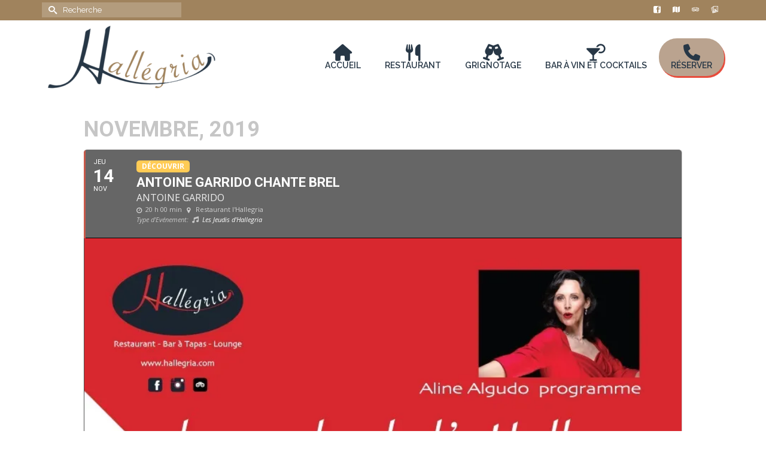

--- FILE ---
content_type: application/javascript
request_url: https://www.hallegria.com/wp-content/themes/virtue_premium/assets/js/min/main-min.js?ver=4.9.22
body_size: 7363
content:
var kt_isMobile={Android:function(){return navigator.userAgent.match(/Android/i)},BlackBerry:function(){return navigator.userAgent.match(/BlackBerry/i)},iOS:function(){return navigator.userAgent.match(/iPhone|iPad|iPod/i)},Opera:function(){return navigator.userAgent.match(/Opera Mini/i)},Windows:function(){return navigator.userAgent.match(/IEMobile/i)},any:function(){return kt_isMobile.Android()||kt_isMobile.BlackBerry()||kt_isMobile.iOS()||kt_isMobile.Opera()||kt_isMobile.Windows()}};kt_isMobile.any()||function(t,i,e,o){function a(i,e){this.element=i,this.options=t.extend({},n,e),this._defaults=n,this._name=s,this.init()}var s="ktstellar",n={scrollProperty:"scroll",positionProperty:"position",horizontalScrolling:!0,verticalScrolling:!0,horizontalOffset:0,verticalOffset:0,responsive:!1,parallaxBackgrounds:!0,parallaxElements:!0,hideDistantElements:!0,hideElement:function(t){t.hide()},showElement:function(t){t.show()}},r={scroll:{getLeft:function(t){return t.scrollLeft()},setLeft:function(t,i){t.scrollLeft(i)},getTop:function(t){return t.scrollTop()},setTop:function(t,i){t.scrollTop(i)}},position:{getLeft:function(t){return-1*parseInt(t.css("left"),10)},getTop:function(t){return-1*parseInt(t.css("top"),10)}},margin:{getLeft:function(t){return-1*parseInt(t.css("margin-left"),10)},getTop:function(t){return-1*parseInt(t.css("margin-top"),10)}},transform:{getLeft:function(t){var i=getComputedStyle(t[0])[d];return"none"!==i?-1*parseInt(i.match(/(-?[0-9]+)/g)[4],10):0},getTop:function(t){var i=getComputedStyle(t[0])[d];return"none"!==i?-1*parseInt(i.match(/(-?[0-9]+)/g)[5],10):0}}},c={position:{setLeft:function(t,i){t.css("left",i)},setTop:function(t,i){t.css("top",i)}},transform:{setPosition:function(t,i,e,o,a){t[0].style[d]="translate3d("+(i-e)+"px, "+(o-a)+"px, 0)"}}},l,d=function(){var i=/^(Moz|Webkit|Khtml|O|ms|Icab)(?=[A-Z])/,e=t("script")[0].style,o="",a;for(a in e)if(i.test(a)){o=a.match(i)[0];break}return"WebkitOpacity"in e&&(o="Webkit"),"KhtmlOpacity"in e&&(o="Khtml"),function(t){return o+(o.length>0?t.charAt(0).toUpperCase()+t.slice(1):t)}}()("transform"),h=t("<div />",{style:"background:#fff"}).css("background-position-x")!==o,p=h?function(t,i,e){t.css({"background-position-x":i,"background-position-y":e})}:function(t,i,e){t.css("background-position",i+" "+e)},f=h?function(t){return[t.css("background-position-x"),t.css("background-position-y")]}:function(t){return t.css("background-position").split(" ")},u=i.requestAnimationFrame||i.webkitRequestAnimationFrame||i.mozRequestAnimationFrame||i.oRequestAnimationFrame||i.msRequestAnimationFrame||function(t){setTimeout(t,1e3/60)};a.prototype={init:function(){this.options.name=s+"_"+Math.floor(1e9*Math.random()),this._defineElements(),this._defineGetters(),this._defineSetters(),this._handleWindowLoadAndResize(),this._detectViewport(),this.refresh({firstLoad:!0}),"scroll"===this.options.scrollProperty?this._handleScrollEvent():this._startAnimationLoop()},_defineElements:function(){this.element===e.body&&(this.element=i),this.$scrollElement=t(this.element),this.$element=this.element===i?t("body"):this.$scrollElement,this.$viewportElement=this.options.viewportElement!==o?t(this.options.viewportElement):this.$scrollElement[0]===i||"scroll"===this.options.scrollProperty?this.$scrollElement:this.$scrollElement.parent()},_defineGetters:function(){var t=this,i=r[t.options.scrollProperty];this._getScrollLeft=function(){return i.getLeft(t.$scrollElement)},this._getScrollTop=function(){return i.getTop(t.$scrollElement)}},_defineSetters:function(){var i=this,e=r[i.options.scrollProperty],o=c[i.options.positionProperty],a=e.setLeft,s=e.setTop;this._setScrollLeft="function"==typeof a?function(t){a(i.$scrollElement,t)}:t.noop,this._setScrollTop="function"==typeof s?function(t){s(i.$scrollElement,t)}:t.noop,this._setPosition=o.setPosition||function(t,e,a,s,n){i.options.horizontalScrolling&&o.setLeft(t,e,a),i.options.verticalScrolling&&o.setTop(t,s,n)}},_handleWindowLoadAndResize:function(){var e=this,o=t(i);e.options.responsive&&o.bind("load."+this.name,(function(){e.refresh()})),o.bind("resize."+this.name,(function(){e._detectViewport(),e.options.responsive&&e.refresh()}))},refresh:function(e){var o=this,a=o._getScrollLeft(),s=o._getScrollTop();e&&e.firstLoad||this._reset(),this._setScrollLeft(0),this._setScrollTop(0),this._setOffsets(),this._findBackgrounds(),e&&e.firstLoad&&/WebKit/.test(navigator.userAgent)&&t(i).load((function(){var t=o._getScrollLeft(),i=o._getScrollTop();o._setScrollLeft(t+1),o._setScrollTop(i+1),o._setScrollLeft(t),o._setScrollTop(i)})),this._setScrollLeft(a),this._setScrollTop(s)},_detectViewport:function(){var t=this.$viewportElement.offset(),i=null!==t&&t!==o;this.viewportWidth=this.$viewportElement.width(),this.viewportHeight=this.$viewportElement.height(),this.viewportOffsetTop=i?t.top:0,this.viewportOffsetLeft=i?t.left:0},_findBackgrounds:function(){var i=this,e=this._getScrollLeft(),a=this._getScrollTop(),s;this.backgrounds=[],this.options.parallaxBackgrounds&&(s=this.$element.find("[data-ktstellar-background-ratio]"),this.$element.data("ktstellar-background-ratio")&&(s=s.add(this.$element)),s.each((function(){var s=t(this),n=f(s),r,c,l,d,h,u,g,m,k,_=0,v=0,y=0,w=0;if(s.data("ktstellar-backgroundIsActive")){if(s.data("ktstellar-backgroundIsActive")!==this)return}else s.data("ktstellar-backgroundIsActive",this);s.data("ktstellar-backgroundStartingLeft")?p(s,s.data("ktstellar-backgroundStartingLeft"),s.data("ktstellar-backgroundStartingTop")):(s.data("ktstellar-backgroundStartingLeft",n[0]),s.data("ktstellar-backgroundStartingTop",n[1])),h="auto"===s.css("margin-left")?0:parseInt(s.css("margin-left"),10),u="auto"===s.css("margin-top")?0:parseInt(s.css("margin-top"),10),g=s.offset().left-h-e,m=s.offset().top-u-a,s.parents().each((function(){var i=t(this);return!0===i.data("ktstellar-offset-parent")?(_=y,v=w,k=i,!1):(y+=i.position().left,void(w+=i.position().top))})),r=s.data("ktstellar-horizontal-offset")!==o?s.data("ktstellar-horizontal-offset"):k!==o&&k.data("ktstellar-horizontal-offset")!==o?k.data("ktstellar-horizontal-offset"):i.horizontalOffset,c=s.data("ktstellar-vertical-offset")!==o?s.data("ktstellar-vertical-offset"):k!==o&&k.data("ktstellar-vertical-offset")!==o?k.data("ktstellar-vertical-offset"):i.verticalOffset,i.backgrounds.push({$element:s,$offsetParent:k,isFixed:"fixed"===s.css("background-attachment"),horizontalOffset:r,verticalOffset:c,startingValueLeft:n[0],startingValueTop:n[1],startingBackgroundPositionLeft:isNaN(parseInt(n[0],10))?0:parseInt(n[0],10),startingBackgroundPositionTop:isNaN(parseInt(n[1],10))?0:parseInt(n[1],10),startingPositionLeft:s.position().left,startingPositionTop:s.position().top,startingOffsetLeft:g,startingOffsetTop:m,parentOffsetLeft:_,parentOffsetTop:v,ktstellarRatio:s.data("ktstellar-background-ratio")===o?1:s.data("ktstellar-background-ratio")})})))},_reset:function(){var t,i,e,o;for(o=this.backgrounds.length-1;o>=0;o--)(e=this.backgrounds[o]).$element.data("ktstellar-backgroundStartingLeft",null).data("ktstellar-backgroundStartingTop",null),p(e.$element,e.startingValueLeft,e.startingValueTop)},destroy:function(){this._reset(),this.$scrollElement.unbind("resize."+this.name).unbind("scroll."+this.name),this._animationLoop=t.noop,t(i).unbind("load."+this.name).unbind("resize."+this.name)},_setOffsets:function(){var e=this,o=t(i);o.unbind("resize.horizontal-"+this.name).unbind("resize.vertical-"+this.name),"function"==typeof this.options.horizontalOffset?(this.horizontalOffset=this.options.horizontalOffset(),o.bind("resize.horizontal-"+this.name,(function(){e.horizontalOffset=e.options.horizontalOffset()}))):this.horizontalOffset=this.options.horizontalOffset,"function"==typeof this.options.verticalOffset?(this.verticalOffset=this.options.verticalOffset(),o.bind("resize.vertical-"+this.name,(function(){e.verticalOffset=e.options.verticalOffset()}))):this.verticalOffset=this.options.verticalOffset},_repositionElements:function(){var t=this._getScrollLeft(),i=this._getScrollTop(),e,o,a,s,n,r,c,l=!0,d=!0,h,f,u,g,m;if(this.currentScrollLeft!==t||this.currentScrollTop!==i||this.currentWidth!==this.viewportWidth||this.currentHeight!==this.viewportHeight)for(this.currentScrollLeft=t,this.currentScrollTop=i,this.currentWidth=this.viewportWidth,this.currentHeight=this.viewportHeight,m=this.backgrounds.length-1;m>=0;m--)s=(n=this.backgrounds[m]).isFixed?0:1,r=this.options.horizontalScrolling?(t+n.horizontalOffset-this.viewportOffsetLeft-n.startingOffsetLeft+n.parentOffsetLeft-n.startingBackgroundPositionLeft)*(s-n.ktstellarRatio)+"px":n.startingValueLeft,c=this.options.verticalScrolling?(i+n.verticalOffset-this.viewportOffsetTop-n.startingOffsetTop+n.parentOffsetTop-n.startingBackgroundPositionTop)*(s-n.ktstellarRatio)+"px":n.startingValueTop,p(n.$element,r,c)},_handleScrollEvent:function(){var t=this,i=!1,e=function(){t._repositionElements(),i=!1},o=function(){i||(u(e),i=!0)};this.$scrollElement.bind("scroll."+this.name,o),o()},_startAnimationLoop:function(){var t=this;this._animationLoop=function(){u(t._animationLoop),t._repositionElements()},this._animationLoop()}},t.fn[s]=function(i){var e=arguments;return i===o||"object"==typeof i?this.each((function(){t.data(this,"plugin_"+s)||t.data(this,"plugin_"+s,new a(this,i))})):"string"==typeof i&&"_"!==i[0]&&"init"!==i?this.each((function(){var o=t.data(this,"plugin_"+s);o instanceof a&&"function"==typeof o[i]&&o[i].apply(o,Array.prototype.slice.call(e,1)),"destroy"===i&&t.data(this,"plugin_"+s,null)})):void 0},t[s]=function(e){var o=t(i);return o.ktstellar.apply(o,Array.prototype.slice.call(arguments,0))},t[s].scrollProperty=r,t[s].positionProperty=c,i.Ktstellar=a}(jQuery,this,document),function(t){"use strict";var i;t.fn.kt_imagesLoaded=(i=function(i,e,o){var a,s=!1,n=t(i).parent(),r=t("<img />"),c=t(i).attr("data-lazy-src"),l=t(i).attr("data-lazy-srcset");c&&(l&&t(i).attr("srcset",l),t(i).attr("src",c));var d=t(i).attr("srcset"),h=t(i).attr("sizes")||"100vw",p=t(i).attr("src"),f=function(){r.off("load error",f),clearTimeout(a),e()};o&&(a=setTimeout(f,o)),r.on("load error",f),n.is("picture")&&((n=n.clone()).find("img").remove().end(),n.append(r),s=!0),d?(r.attr("sizes",h),r.attr("srcset",d),s||r.appendTo(document.createElement("div")),s=!0):p&&r.attr("src",p),s&&!window.HTMLPictureElement&&(window.respimage?window.respimage({elements:[r[0]]}):window.picturefill?window.picturefill({elements:[r[0]]}):p&&r.attr("src",p))},function(e){var o=0,a=t("img",this).add(this.filter("img")),s=function(){++o>=a.length&&e()};return a.length?(a.each((function(){i(this,s)})),this):e()})}(jQuery),jQuery(document).ready((function(t){function i(){var i=t(l).height(),e=t(".stickyheader #kad-banner #topbar").height();if(set_height=function(){var t=u.scrollTop(),i=0;t<0&&(t=0),t<b/1?(i=b-t/2,l.removeClass("header-scrolled")):(i=b/2,l.addClass("header-scrolled")),_.css({height:i+"px",lineHeight:i+"px"}),g.css({height:i+"px",lineHeight:i+"px"}),l.css({height:i+e+"px"}),m.css({height:i+"px",lineHeight:i+"px"}),k.css({maxHeight:i+"px"})},1==p&&1==c&&t(window).width()>992)l.css({top:S+"px"}),l.ktsticky({topSpacing:S}),u.scroll(set_height);else if(1==c&&t(window).width()>992)l.css({height:i+"px"}),l.css({top:S+"px"}),l.ktsticky({topSpacing:S});else if(1==p&&1==c&&1==f&&t(window).width()<992){l.css({height:"auto"}),l.ktsticky({topSpacing:S});var o=t(window).height(),a=b/2;y.css({maxHeight:o-a+"px"})}else l.css({position:"static"}),v.css({"padding-top":"15px"}),l.css({height:"auto"})}function e(){var i=t("#kad-mobile-banner").height(),e=t("body").hasClass("admin-bar")?32:0,o=t("#kad-mobile-banner").attr("data-mobile-header-sticky");if(t(window).width()<600&&t("body").hasClass("admin-bar")?e=0:t(window).width()<782&&t("body").hasClass("admin-bar")&&(e=46),1==o){t("#kad-mobile-banner").ktsticky({topSpacing:e});var a=t(window).height();t("#mg-kad-mobile-nav #mh-mobile_menu_collapse").css({maxHeight:a-i+"px"})}}function o(){t(".kt-panel-row-stretch").each((function(){t(this).css({visibility:"visible"})})),t(".kt-panel-row-full-stretch").each((function(){t(this).css({visibility:"visible"})})),t(".panel-row-style-wide-grey").each((function(){var i=t(window).width()-t(this).parent(".panel-grid").width();t(this).css({"padding-left":i/2+"px"}),t(this).css({"padding-right":i/2+"px"}),t(this).css({"margin-left":"-"+i/2+"px"}),t(this).css({"margin-right":"-"+i/2+"px"}),t(this).css({visibility:"visible"})})),t(".panel-row-style-wide-feature").each((function(){var i=t(window).width()-t(this).parent(".panel-grid").width();t(this).css({"padding-left":i/2+"px"}),t(this).css({"padding-right":i/2+"px"}),t(this).css({"margin-left":"-"+i/2+"px"}),t(this).css({"margin-right":"-"+i/2+"px"}),t(this).css({visibility:"visible"})})),t(".panel-row-style-wide-parallax").each((function(){var i=t(window).width()-t(this).parent(".panel-grid").width();t(this).css({"padding-left":i/2+"px"}),t(this).css({"padding-right":i/2+"px"}),t(this).css({"margin-left":"-"+i/2+"px"}),t(this).css({"margin-right":"-"+i/2+"px"}),t(this).css({visibility:"visible"})})),t(".kt-custom-row-full-stretch").each((function(){var i=t(window).width()-t(this).parents("#content").width();t(this).css({"margin-left":"-"+i/2+"px"}),t(this).css({"margin-right":"-"+i/2+"px"}),t(this).css({width:+t(window).width()+"px"}),t(this).css({visibility:"visible"})})),t(".kt-custom-row-full").each((function(){var i=t(window).width()-t(this).parents("#content").width();t(this).css({"padding-left":i/2+"px"}),t(this).css({"padding-right":i/2+"px"}),t(this).css({"margin-left":"-"+i/2+"px"}),t(this).css({"margin-right":"-"+i/2+"px"}),t(this).css({visibility:"visible"})}))}function a(i){if(!i.is(":visible"))return!1;var e=t(window).scrollLeft(),o=t(window).scrollTop(),a=i.offset(),s=a.left,n=a.top;return n+i.height()>=o&&n-50<=o+t(window).height()&&s+i.width()>=e&&s-0<=e+t(window).width()}var s;0==("function"==typeof t().sticky)&&(t.fn.sticky=function(i){t(this).ktsticky(i)}),kt_isMobile.any()||(t("[rel=tooltip]").tooltip(),t("[data-toggle=tooltip]").tooltip()),t("[data-toggle=popover]").popover(),t("#authorTab a").click((function(i){i.preventDefault(),t(this).tab("show")})),t(".sc_tabs a").click((function(i){i.preventDefault(),t(this).tab("show")})),t(document).mouseup((function(i){var e=t("#kad-menu-search-popup");e.is(i.target)||0!==e.has(i.target).length||t("#kad-menu-search-popup.in").collapse("hide")})),t("#kad-menu-search-popup").on("shown.bs.collapse",(function(){t(".kt-search-container .search-query").focus()})),t("#mh-kad-menu-search-popup").on("shown.bs.collapse",(function(){t(".mh-kt-search-container .search-query").focus()})),t(".kt_typed_element").each((function(){var i=t(this).data("first-sentence"),e=t(this).data("second-sentence"),o=t(this).data("third-sentence"),a=t(this).data("fourth-sentence"),s=t(this).data("loop"),n=t(this).data("speed"),r=t(this).data("start-delay"),c=t(this).data("sentence-count");if(null==r&&(r=500),"1"==c)var l={strings:[i],typeSpeed:n,startDelay:r,loop:s};else if("3"==c)var l={strings:[i,e,o],typeSpeed:n,startDelay:r,loop:s};else if("4"==c)var l={strings:[i,e,o,a],typeSpeed:n,startDelay:r,loop:s};else var l={strings:[i,e],typeSpeed:n,startDelay:r,loop:s};t(this).appear((function(){t(this).typed(l)}),{accX:0,accY:-25})})),t(".videofit").fitVids(),t(".embed-youtube").fitVids(),t(".kt-m-hover").bind("touchend",(function(i){t(this).toggleClass("kt-mobile-hover"),t(this).toggleClass("kt-mhover-inactive")})),t(".collapse-next").click((function(i){var e=t(this).siblings(".sf-dropdown-menu");e.hasClass("in")?(e.collapse("toggle"),t(this).removeClass("toggle-active")):(e.collapse("toggle"),t(this).addClass("toggle-active"))}));var n=t("body").attr("data-jsselect");if(t(window).width()>790&&!kt_isMobile.any()&&1==n&&(t("select:not(#rating):not(.kt-no-select2)").select2({minimumResultsForSearch:-1}),t("select.country_select").select2(),t("select.state_select").select2()),t(".tab-pane .kad_product_wrapper").length){var r=t(".kad_product_wrapper");t(".sc_tabs").on("shown.bs.tab",(function(t){r.isotopeb({masonry:{columnWidth:".kad_product"},transitionDuration:"0.8s"})}))}if(t(".panel-body .kad_product_wrapper").length){var r=t(".kad_product_wrapper");t(".panel-group").on("shown.bs.collapse",(function(t){r.isotopeb({masonry:{columnWidth:".kad_product"},transitionDuration:"0.8s"})})),t(".panel-group").on("hidden.bs.collapse",(function(t){r.isotopeb({masonry:{columnWidth:".kad_product"},transitionDuration:"0.8s"})}))}t(".kad_fullslider_arrow").localScroll();var c=t("body").attr("data-sticky"),l=t("#kad-banner"),d;if(1==t("body").attr("data-product-tab-scroll")&&t(window).width()>992){if(1==c)var h=t(l).height()+100;else var h=100;t(".woocommerce-tabs").localScroll({offset:-h})}var c=t("body").attr("data-sticky"),p=t("#kad-banner").attr("data-header-shrink"),f=t("#kad-banner").attr("data-mobile-sticky"),u=t(window),l=t(".stickyheader #kad-banner"),g=t(".stickyheader #kad-banner #kad-shrinkheader"),m=t(".stickyheader #kad-banner #logo a, .stickyheader #kad-banner #logo a #thelogo"),k=t(".stickyheader #kad-banner #logo a img"),_=t(".stickyheader #kad-banner .nav-main ul.sf-menu > li > a"),v=t(".stickyheader .wrap"),y=t(".stickyheader .mobile-stickyheader .mobile_menu_collapse"),w=t(".stickyheader .sticky-wrapper"),b=t("#kad-banner").attr("data-header-base-height"),S=t("body").hasClass("admin-bar")?32:0,x,L,C,T;if(l.imagesLoadedn((function(){i()})),1==t("#kad-banner").attr("data-menu-stick")&&t("#nav-main").ktsticky({topSpacing:S}),t("#kad-mobile-banner").length&&e(),t("ul.sf-menu").superfish({delay:200,animation:{opacity:"show",height:"show"},speed:"fast"}),o(),t(window).on("debouncedresize",(function(t){o()})),1==t("body").attr("data-animate")&&t(window).width()>790){t(".kad-animation").each((function(){t(this).appear((function(){t(this).delay(t(this).attr("data-delay")).animate({opacity:1,top:0},800,"swing")}),{accX:0,accY:-25},"easeInCubic")})),t(".kt-animate-fade-in-up").each((function(){t(this).appear((function(){t(this).animate({opacity:1,top:0},900,"swing")}),{accX:0,accY:-25},"easeInCubic")})),t(".kt-animate-fade-in-down").each((function(){t(this).appear((function(){t(this).animate({opacity:1,top:0},900,"swing")}),{accX:0,accY:-25},"easeInCubic")})),t(".kt-animate-fade-in-left").each((function(){t(this).appear((function(){t(this).animate({opacity:1,left:0},900,"swing")}),{accX:-25,accY:0},"easeInCubic")})),t(".kt-animate-fade-in-right").each((function(){t(this).appear((function(){t(this).animate({opacity:1,right:0},900,"swing")}),{accX:-25,accY:0},"easeInCubic")})),t(".kt-animate-fade-in").each((function(){t(this).appear((function(){t(this).animate({opacity:1},900,"swing")}))})),t(".kad-animation").each((function(){a(t(this))||t(this).css({opacity:1,top:0})}));var z=!1;t(window).on("scroll",(function(){z||(z=!0,t(".kad-animation").each((function(){a(t(this))||t(this).css({opacity:"",top:""})})))}))}else t(".kad-animation").each((function(){t(this).animate({opacity:1,top:0})})),t(".kt-animate-fade-in-up").each((function(){t(this).animate({opacity:1,top:0})})),t(".kt-animate-fade-in-down").each((function(){t(this).animate({opacity:1,top:0})})),t(".kt-animate-fade-in-left").each((function(){t(this).animate({opacity:1,left:0})})),t(".kt-animate-fade-in-right").each((function(){t(this).animate({opacity:1,right:0})})),t(".kt-animate-fade-in").each((function(){t(this).animate({opacity:1})}));(t(".kt-pb-animation").each((function(){t(this).appear((function(){t(this).addClass("kt-pb-animate")}),{accX:-25,accY:0},"easeInCubic")})),t(".kt-ctaw .kt-call-to-action-title").length&&t(".kt-ctaw .kt-call-to-action-title").each((function(){var i=t(this).data("max-size"),e=t(this).data("min-size");t(this).kt_fitText(1.3,{minFontSize:e,maxFontSize:i,maxWidth:1140,minWidth:400})})),t(".kt-ctaw .kt-call-to-action-subtitle").length&&t(".kt-ctaw .kt-call-to-action-subtitle").each((function(){var i=t(this).data("max-size"),e=t(this).data("min-size");t(this).kt_fitText(1.5,{minFontSize:e,maxFontSize:i,maxWidth:1140,minWidth:400})})),t(".kt-ctaw .kt-call-to-action-abovetitle").length&&t(".kt-ctaw .kt-call-to-action-abovetitle").each((function(){var i=t(this).data("max-size"),e=t(this).data("min-size");t(this).kt_fitText(1.5,{minFontSize:e,maxFontSize:i,maxWidth:1140,minWidth:400})})),t(".blog_carousel").length)&&("1"==t(".blog_carousel").data("iso-match-height")&&t(".blog_carousel .blog_item").matchHeight());t(".kt-home-iconmenu-container").length&&("1"==t(".kt-home-iconmenu-container").data("equal-height")&&t(".kt-home-iconmenu-container .home-icon-item").matchHeight());if(t(".init-isotope").each((function(){var i=t(this),e=t(this).data("iso-selector"),o=t(this).data("iso-style"),a=t(this).data("iso-filter"),s=t(this).data("iso-match-height");if(null==o&&(o="masonry"),null==a&&(a="false"),null==s&&(s="false"),t("body.rtl").length>=1)var n=!1;else var n=!0;i.kt_imagesLoaded((function(){if("1"==s?i.find(".blog_item").matchHeight():i.isotopeb({masonry:{columnWidth:e},layoutMode:o,itemSelector:e,transitionDuration:"0.8s",isOriginLeft:n}),1==i.attr("data-fade-in")){var r=i.find(".kt_item_fade_in");r.css("opacity",0),r.each((function(i){t(this).delay(150*i).animate({opacity:1},350)}))}if(1==a){var c,l=i.parents(".main").find("#filters"),d,h;if(l.length)l.on("click","a",(function(e){var o=t(this).attr("data-filter");return i.isotopeb({filter:o}),!1})),t("#options .option-set").find("a").click((function(){var i=t(this),e;if(i.hasClass("selected"))return!1;i.parents(".option-set").find(".selected").removeClass("selected"),i.addClass("selected")}))}}))})),t(".init-isotope-intrinsic").each((function(){var i=t(this),e=t(this).data("iso-selector"),o=t(this).data("iso-style"),a=t(this).data("iso-filter");if(t("body.rtl").length>=1)var s=!1;else var s=!0;if(i.isotopeb({masonry:{columnWidth:e},layoutMode:o,itemSelector:e,transitionDuration:"0.8s",isOriginLeft:s}),1==i.attr("data-fade-in")){var n=i.find(".kt_item_fade_in");n.css("opacity",0),n.each((function(i){t(this).delay(150*i).animate({opacity:1},350)}))}if(1==a){var r,c=i.parents(".main").find("#filters"),l,d;if(c.length)c.on("click","a",(function(e){var o=t(this).attr("data-filter");return i.isotopeb({filter:o}),i.find(".kt-slickslider").each((function(){t(this).slick("setPosition")})),!1})),t("#options .option-set").find("a").click((function(){var i=t(this),e;if(i.hasClass("selected"))return!1;i.parents(".option-set").find(".selected").removeClass("selected"),i.addClass("selected")}))}})),t(".init-mosaic-isotope").each((function(){var i=t(this),e=t(this).data("iso-selector"),o=t(this).data("iso-style"),a=t(this).data("iso-filter");if(t("body.rtl").length)var s=!1;else var s=!0;if(i.isotopeb({layoutMode:o,itemSelector:e,transitionDuration:".8s",isOriginLeft:s}),1==i.attr("data-fade-in")){var n=i.find(".kt_item_fade_in");n.css("opacity",0),n.each((function(i){t(this).delay(150*i).animate({opacity:1},350)}))}if(1==a){var r,c=i.parents(".main").find("#filters"),l,d;if(c.length)c.on("click","a",(function(e){var o=t(this).attr("data-filter");return i.isotopeb({filter:o}),i.find(".kt-slickslider").each((function(){t(this).slick("setPosition")})),!1})),t("#options .option-set").find("a").click((function(){var i=t(this),e;if(i.hasClass("selected"))return!1;i.parents(".option-set").find(".selected").removeClass("selected"),i.addClass("selected")}))}})),t(".kt_product_toggle_container").length){var O=t(".kt_product_toggle_container .toggle_list"),j=t(".kt_product_toggle_container .toggle_grid");O.click((function(){if(t(this).hasClass("toggle_active"))return!1;if(t(this).parents(".kt_product_toggle_container").find(".toggle_active").removeClass("toggle_active"),t(this).addClass("toggle_active"),t(".kad_product_wrapper").length){t(".kad_product_wrapper").addClass("shopcolumn1"),t(".kad_product_wrapper").addClass("tfsinglecolumn");var i=t(".kad_product_wrapper"),e=t(".kad_product_wrapper").data("iso-selector");i.isotopeb({masonry:{columnWidth:e},transitionDuration:".4s"})}return!1})),j.click((function(){if(t(this).hasClass("toggle_active"))return!1;if(t(this).parents(".kt_product_toggle_container").find(".toggle_active").removeClass("toggle_active"),t(this).addClass("toggle_active"),t(".kad_product_wrapper").length){t(".kad_product_wrapper").removeClass("shopcolumn1"),t(".kad_product_wrapper").removeClass("tfsinglecolumn");var i=t(".kad_product_wrapper"),e=t(".kad_product_wrapper").data("iso-selector");i.isotopeb({masonry:{columnWidth:e},transitionDuration:".4s"})}return!1}))}if(t(".kt_product_toggle_container_list").length){var O=t(".kt_product_toggle_container_list .toggle_list"),j=t(".kt_product_toggle_container_list .toggle_grid");O.click((function(){if(t(this).hasClass("toggle_active"))return!1;if(t(this).parents(".kt_product_toggle_container_list").find(".toggle_active").removeClass("toggle_active"),t(this).addClass("toggle_active"),t(".kad_product_wrapper").length){t(".kad_product_wrapper").addClass("shopcolumn1"),t(".kad_product_wrapper").addClass("tfsinglecolumn"),t(".kad_product_wrapper").removeClass("kt_force_grid_three");var i=t(".kad_product_wrapper"),e=t(".kad_product_wrapper").data("iso-selector");i.isotopeb({masonry:{columnWidth:e},transitionDuration:".4s"})}return!1})),j.click((function(){if(t(this).hasClass("toggle_active"))return!1;if(t(this).parents(".kt_product_toggle_container_list").find(".toggle_active").removeClass("toggle_active"),t(this).addClass("toggle_active"),t(".kad_product_wrapper").length){t(".kad_product_wrapper").removeClass("shopcolumn1"),t(".kad_product_wrapper").removeClass("tfsinglecolumn"),t(".kad_product_wrapper").addClass("kt_force_grid_three");var i=t(".kad_product_wrapper"),e=t(".kad_product_wrapper").data("iso-selector");i.isotopeb({masonry:{columnWidth:e},transitionDuration:".4s"})}return!1}))}if(t(".woocommerce-tabs .panel .reinit-isotope").length){var r=t(".reinit-isotope"),$=t(".reinit-isotope").data("iso-selector");function W(){r.isotopeb({masonry:{columnWidth:$},transitionDuration:"0s"})}t(".woocommerce-tabs ul.tabs li a").click((function(){setTimeout(W,50)}))}if(t(".siteorigin-panels-stretch .reinit-isotope").length&&t(window).on("panelsStretchRows",(function(i){var e=t(".reinit-isotope"),o=t(".reinit-isotope").data("iso-selector");e.isotopeb({masonry:{columnWidth:o},transitionDuration:"0s"})})),t(".panel-body .reinit-isotope").length){var r=t(".reinit-isotope"),$=t(".reinit-isotope").data("iso-selector");t(".panel-group").on("shown.bs.collapse",(function(t){r.isotopeb({masonry:{columnWidth:$},transitionDuration:"0s"})}))}t(".tab-pane .reinit-isotope").length&&t(".tab-pane .reinit-isotope").each((function(){var i=t(this),e=t(this).data("iso-selector");t(".sc_tabs").on("shown.bs.tab",(function(t){i.isotopeb({masonry:{columnWidth:e},transitionDuration:"0s"})}))})),jQuery(".init-infinit").each((function(){var i=t(this);nextSelector=t(this).data("nextselector"),navSelector=t(this).data("navselector"),itemSelector=t(this).data("itemselector"),itemloadselector=t(this).data("itemloadselector"),matchheight=t(this).data("iso-match-height"),t(nextSelector).length&&(i.infiniteScroll({path:nextSelector,append:itemSelector,checkLastPage:!0,status:".scroller-status",scrollThreshold:400,loadOnScroll:!0,history:!1,hideNav:navSelector}),i.on("append.infiniteScroll",(function(e,o,a,s){var n=jQuery(s);n.find("img").each((function(){t(this).attr("data-srcset",t(this).attr("srcset")),t(this).removeAttr("srcset")})),n.find("img").each((function(){t(this).attr("srcset",t(this).attr("data-srcset")),t(this).removeAttr("data-srcset")})),n.imagesLoadedn((function(){"1"==matchheight?(i.find(".blog_item").matchHeight("remove"),i.find(".blog_item").matchHeight()):i.isotopeb("appended",n),1==i.attr("data-fade-in")&&n.each((function(i){t(this).find(itemloadselector).delay(150*i).animate({opacity:1},350)}))}))})))})),jQuery(".init-infinit-norm").each((function(){var i=t(this);nextSelector=t(this).data("nextselector"),navSelector=t(this).data("navselector"),itemSelector=t(this).data("itemselector"),itemloadselector=t(this).data("itemloadselector"),t(nextSelector).length&&(i.infiniteScroll({path:nextSelector,append:itemSelector,checkLastPage:!0,status:".scroller-status",scrollThreshold:400,loadOnScroll:!0,history:!1,hideNav:navSelector}),i.on("append.infiniteScroll",(function(i,e,o,a){jQuery(window).trigger("infintescrollnewelements");var s=jQuery(a);s.find("img").each((function(){t(this).attr("data-srcset",t(this).attr("srcset")),t(this).removeAttr("srcset")})),s.find("img").each((function(){t(this).attr("srcset",t(this).attr("data-srcset")),t(this).removeAttr("data-srcset")})),"fade-in"==s.attr("data-animation")&&s.each((function(){t(this).appear((function(){t(this).delay(t(this).attr("data-delay")).animate({opacity:1,top:0},800,"swing")}),{accX:0,accY:-85},"easeInCubic")}))})))})),t("html").removeClass("no-js"),t("html").addClass("js-running")})),kt_isMobile.any()||jQuery(document).ready((function(t){jQuery(window).ktstellar({responsive:!1,horizontalScrolling:!1,verticalOffset:150}),jQuery(window).on("debouncedresize",(function(t){jQuery(window).ktstellar("refresh")}))})),jQuery(window).load((function(){jQuery("body").animate({opacity:1}),jQuery(document).on("yith-wcan-ajax-filtered",(function(){var t=jQuery(".kad_product_wrapper"),i,e;t.imagesLoadedn((function(){t.isotopeb({masonry:{columnWidth:".kad_product"},layoutMode:"fitRows",transitionDuration:"0.8s"}),1==t.attr("data-fade-in")&&(jQuery(".kad_product_wrapper .kad_product_fade_in").css("opacity",0),jQuery(".kad_product_wrapper .kad_product_fade_in").each((function(t){jQuery(this).delay(150*t).animate({opacity:1},350)})))})),jQuery("#filters").on("click","a",(function(i){var e=$(this).attr("data-filter");return t.isotopeb({filter:e}),!1})),jQuery("#options .option-set").find("a").click((function(){var t=jQuery(this),i;if(t.hasClass("selected"))return!1;t.parents(".option-set").find(".selected").removeClass("selected"),t.addClass("selected")}))})),jQuery(document).on("post-load",(function(){var t=jQuery(".kad_product_wrapper");t.isotopeb("destroy"),t.imagesLoadedn((function(){jQuery(".kad_product_wrapper").isotopeb({masonry:{columnWidth:".kad_product"},layoutMode:"fitRows",transitionDuration:"0.8s"}),1==t.attr("data-fade-in")&&(jQuery(".kad_product_wrapper .kad_product_fade_in").css("opacity",0),jQuery(".kad_product_wrapper .kad_product_fade_in").each((function(t){jQuery(this).delay(150*t).animate({opacity:1},350)})))}))}))}));var scrolltotop={setting:{startline:200,scrollto:0,scrollduration:1200,fadeduration:[500,100]},controlHTML:'<div class="to_the_top"><a title="'+virtue_js.totop+'" class="icon-arrow-up"></a></div>',controlattrs:{offsetx:0,offsety:52},anchorkeyword:"#top",state:{isvisible:!1,shouldvisible:!1},scrollup:function(){this.cssfixedsupport||this.$control.css({opacity:0});var t=isNaN(this.setting.scrollto)?this.setting.scrollto:parseInt(this.setting.scrollto);t="string"==typeof t&&1==jQuery("#"+t).length?jQuery("#"+t).offset().top:0,this.$body.animate({scrollTop:t},this.setting.scrollduration)},keepfixed:function(){var t=jQuery(window),i=t.scrollLeft()+t.width()-this.$control.width()-this.controlattrs.offsetx,e=t.scrollTop()+t.height()-this.$control.height()-this.controlattrs.offsety;this.$control.css({left:i+"px",top:e+"px"})},togglecontrol:function(){var t=jQuery(window).scrollTop();this.cssfixedsupport||this.keepfixed(),this.state.shouldvisible=t>=this.setting.startline,this.state.shouldvisible&&!this.state.isvisible?(this.$control.stop().animate({opacity:1},this.setting.fadeduration[0]),this.state.isvisible=!0):0==this.state.shouldvisible&&this.state.isvisible&&(this.$control.stop().animate({opacity:0},this.setting.fadeduration[1]),this.state.isvisible=!1)},init:function(){jQuery(document).ready((function(t){var i=scrolltotop,e=document.all;i.cssfixedsupport=!e||e&&"CSS1Compat"==document.compatMode&&window.XMLHttpRequest,i.$body=window.opera?"CSS1Compat"==document.compatMode?t("html"):t("body"):t("html,body"),
i.$control=t('<div id="topcontrol">'+i.controlHTML+"</div>").css({position:i.cssfixedsupport?"fixed":"absolute",bottom:i.controlattrs.offsety,right:i.controlattrs.offsetx,opacity:0,cursor:"pointer"}).click((function(){return i.scrollup(),!1})).appendTo("body"),document.all&&!window.XMLHttpRequest&&""!=i.$control.text()&&i.$control.css({width:i.$control.width()}),i.togglecontrol(),t('a[href="'+i.anchorkeyword+'"]').click((function(){return i.scrollup(),!1})),t(window).bind("scroll resize",(function(t){i.togglecontrol()}))}))}};scrolltotop.init();